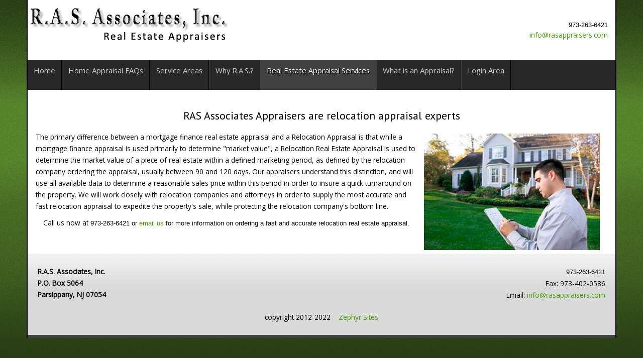

--- FILE ---
content_type: text/html; charset=utf-8
request_url: https://rasappraisers.com/index.php/real-estate-appraisal-services/relocation-real-estate-appraisals
body_size: 4726
content:
<!DOCTYPE html>
<!-- jsn_epic_pro 6.2.3 -->
<html lang="" dir="ltr">
<head>
	<base href="https://rasappraisers.com/index.php/real-estate-appraisal-services/relocation-real-estate-appraisals" />
	<meta http-equiv="content-type" content="text/html; charset=utf-8" />
	<meta name="rights" content="www.zephyrsites.com" />
	<meta name="author" content="Christopher Meyers" />
	<meta name="generator" content="MYOB" />
	<title>Relocation Real Estate Appraisals - R.A.S Associates Real Estate Appraisers Serving New Jersey and New York</title>
	<link href="/templates/jsn_epic_pro/favicon.ico" rel="shortcut icon" type="image/vnd.microsoft.icon" />
	<link href="/media/jui/css/bootstrap.min.css?7a5518219d275e94bda28c26b81bc196" rel="stylesheet" type="text/css" />
	<link href="/media/jui/css/bootstrap-responsive.min.css?7a5518219d275e94bda28c26b81bc196" rel="stylesheet" type="text/css" />
	<link href="/media/jui/css/bootstrap-extended.css?7a5518219d275e94bda28c26b81bc196" rel="stylesheet" type="text/css" />
	<link href="/plugins/system/jsntplframework/assets/3rd-party/bootstrap/css/bootstrap-frontend.min.css" rel="stylesheet" type="text/css" />
	<link href="/plugins/system/jsntplframework/assets/3rd-party/bootstrap/css/bootstrap-responsive-frontend.min.css" rel="stylesheet" type="text/css" />
	<link href="//fonts.googleapis.com/css?family=PT+Sans" rel="stylesheet" type="text/css" />
	<link href="//fonts.googleapis.com/css?family=Open+Sans" rel="stylesheet" type="text/css" />
	<link href="/templates/system/css/system.css" rel="stylesheet" type="text/css" />
	<link href="/templates/system/css/general.css" rel="stylesheet" type="text/css" />
	<link href="/templates/jsn_epic_pro/css/template.css" rel="stylesheet" type="text/css" />
	<link href="/templates/jsn_epic_pro/css/template_pro.css" rel="stylesheet" type="text/css" />
	<link href="/templates/jsn_epic_pro/css/colors/green.css" rel="stylesheet" type="text/css" />
	<link href="/templates/jsn_epic_pro/css/styles/custom.css" rel="stylesheet" type="text/css" />
	<link href="/templates/jsn_epic_pro/css/layouts/jsn_wide.css" rel="stylesheet" type="text/css" />
	<link href="/templates/jsn_epic_pro/css/layouts/jsn_mobile.css" rel="stylesheet" type="text/css" />
	<link href="/templates/jsn_epic_pro/css/font-icons/css/font-awesome.min.css" rel="stylesheet" type="text/css" />
	<link href="/media/system/css/modal.css?7a5518219d275e94bda28c26b81bc196" rel="stylesheet" type="text/css" />
	<style type="text/css">
	div.jsn-modulecontainer ul.menu-mainmenu ul,
	div.jsn-modulecontainer ul.menu-mainmenu ul li {
		width: 185px;
	}
	div.jsn-modulecontainer ul.menu-mainmenu ul ul {
		margin-left: 184px;
	}
	#jsn-pos-toolbar div.jsn-modulecontainer ul.menu-mainmenu ul ul {
		margin-right: 184px;
		margin-left : auto
	}
	div.jsn-modulecontainer ul.menu-sidemenu ul,
	div.jsn-modulecontainer ul.menu-sidemenu ul li {
		width: 185px;
	}
	div.jsn-modulecontainer ul.menu-sidemenu li ul {
		right: -185px;
	}
	body.jsn-direction-rtl div.jsn-modulecontainer ul.menu-sidemenu li ul {
		left: -185px;
		right: auto;
	}
	div.jsn-modulecontainer ul.menu-sidemenu ul ul {
		margin-left: 184px;
	}
	</style>
	<script type="application/json" class="joomla-script-options new">{"csrf.token":"bbcee854df474e67b45f087b9717db41","system.paths":{"root":"","base":""}}</script>
	<script src="/media/jui/js/jquery.min.js?7a5518219d275e94bda28c26b81bc196" type="text/javascript"></script>
	<script src="/media/jui/js/jquery-noconflict.js?7a5518219d275e94bda28c26b81bc196" type="text/javascript"></script>
	<script src="/media/jui/js/jquery-migrate.min.js?7a5518219d275e94bda28c26b81bc196" type="text/javascript"></script>
	<script src="/media/system/js/caption.js?7a5518219d275e94bda28c26b81bc196" type="text/javascript"></script>
	<script src="/media/system/js/mootools-core.js?7a5518219d275e94bda28c26b81bc196" type="text/javascript"></script>
	<script src="/media/system/js/core.js?7a5518219d275e94bda28c26b81bc196" type="text/javascript"></script>
	<script src="/media/system/js/mootools-more.js?7a5518219d275e94bda28c26b81bc196" type="text/javascript"></script>
	<script src="/plugins/system/jsntplframework/assets/joomlashine/js/noconflict.js" type="text/javascript"></script>
	<script src="/plugins/system/jsntplframework/assets/joomlashine/js/utils.js" type="text/javascript"></script>
	<script src="/templates/jsn_epic_pro/js/jsn_template.js" type="text/javascript"></script>
	<script src="/media/system/js/modal.js?7a5518219d275e94bda28c26b81bc196" type="text/javascript"></script>
	<script type="text/javascript">
jQuery(window).on('load',  function() {
				new JCaption('img.caption');
			});
				JSNTemplate.initTemplate({
					templatePrefix			: "jsn_epic_pro_",
					templatePath			: "/templates/jsn_epic_pro",
					enableRTL				: 0,
					enableGotopLink			: 1,
					enableMobile			: 1,
					enableMobileMenuSticky	: 1,
					enableDesktopMenuSticky	: 0,
					responsiveLayout		: ["mobile","wide"],
					mobileMenuEffect		: "default"
				});
			
		jQuery(function($) {
			SqueezeBox.initialize({});
			initSqueezeBox();
			$(document).on('subform-row-add', initSqueezeBox);

			function initSqueezeBox(event, container)
			{
				SqueezeBox.assign($(container || document).find('a.modal').get(), {
					parse: 'rel'
				});
			}
		});

		window.jModalClose = function () {
			SqueezeBox.close();
		};

		// Add extra modal close functionality for tinyMCE-based editors
		document.onreadystatechange = function () {
			if (document.readyState == 'interactive' && typeof tinyMCE != 'undefined' && tinyMCE)
			{
				if (typeof window.jModalClose_no_tinyMCE === 'undefined')
				{
					window.jModalClose_no_tinyMCE = typeof(jModalClose) == 'function'  ?  jModalClose  :  false;

					jModalClose = function () {
						if (window.jModalClose_no_tinyMCE) window.jModalClose_no_tinyMCE.apply(this, arguments);
						tinyMCE.activeEditor.windowManager.close();
					};
				}

				if (typeof window.SqueezeBoxClose_no_tinyMCE === 'undefined')
				{
					if (typeof(SqueezeBox) == 'undefined')  SqueezeBox = {};
					window.SqueezeBoxClose_no_tinyMCE = typeof(SqueezeBox.close) == 'function'  ?  SqueezeBox.close  :  false;

					SqueezeBox.close = function () {
						if (window.SqueezeBoxClose_no_tinyMCE)  window.SqueezeBoxClose_no_tinyMCE.apply(this, arguments);
						tinyMCE.activeEditor.windowManager.close();
					};
				}
			}
		};
		
	</script>
	<meta name="viewport" content="width=device-width, initial-scale=1.0, maximum-scale=2.0" />

	<!-- html5.js and respond.min.js for IE less than 9 -->
	<!--[if lt IE 9]>
		<script src="http://html5shim.googlecode.com/svn/trunk/html5.js"></script>
		<script src="/plugins/system/jsntplframework/assets/3rd-party/respond/respond.min.js"></script>
	<![endif]-->
	<script type="text/javascript">

  var _gaq = _gaq || [];
  _gaq.push(['_setAccount', 'UA-32336984-1']);
  _gaq.push(['_trackPageview']);

  (function() {
    var ga = document.createElement('script'); ga.type = 'text/javascript'; ga.async = true;
    ga.src = ('https:' == document.location.protocol ? 'https://ssl' : 'http://www') + '.google-analytics.com/ga.js';
    var s = document.getElementsByTagName('script')[0]; s.parentNode.insertBefore(ga, s);
  })();

</script></head>
<body id="jsn-master" class="jsn-textstyle-custom jsn-color-green jsn-direction-ltr jsn-responsive jsn-mobile jsn-joomla-30  jsn-com-content jsn-view-article jsn-itemid-121">
	<a name="top" id="top"></a>
		<div id="jsn-page" class="container">
		<div id="jsn-page-inner">
					<div id="jsn-header">
				<div id="jsn-logo" class="pull-left">
				<a href="http://www.rasappraisers.com/" title="R.A.S. Associates, Inc., Real Estate Appraisers certified in NJ and NY"><img src="/images/logo.jpg" alt="R.A.S. Associates, Inc., Real Estate Appraisers certified in NJ and NY" id="jsn-logo-mobile" /><img src="/images/logo.jpg" alt="R.A.S. Associates, Inc., Real Estate Appraisers certified in NJ and NY" id="jsn-logo-desktop" /></a>				</div>
				<div id="jsn-headerright" class="pull-right">
									<div id="jsn-pos-top" class="pull-left">
						<div class=" jsn-modulecontainer"><div class="jsn-modulecontainer_inner"><div class="jsn-modulecontent">
<div  >
	<address style="text-align: right;"><span style="color: #000000; font-family: Arial; font-size: small;">973-263-6421</span><br /> <span id="cloak9a54c5aac5d576661e55a369312301cf">This email address is being protected from spambots. You need JavaScript enabled to view it.</span><script type='text/javascript'>
				document.getElementById('cloak9a54c5aac5d576661e55a369312301cf').innerHTML = '';
				var prefix = '&#109;a' + 'i&#108;' + '&#116;o';
				var path = 'hr' + 'ef' + '=';
				var addy9a54c5aac5d576661e55a369312301cf = '&#105;nf&#111;' + '&#64;';
				addy9a54c5aac5d576661e55a369312301cf = addy9a54c5aac5d576661e55a369312301cf + 'r&#97;s&#97;ppr&#97;&#105;s&#101;rs' + '&#46;' + 'c&#111;m';
				var addy_text9a54c5aac5d576661e55a369312301cf = '&#105;nf&#111;' + '&#64;' + 'r&#97;s&#97;ppr&#97;&#105;s&#101;rs' + '&#46;' + 'c&#111;m';document.getElementById('cloak9a54c5aac5d576661e55a369312301cf').innerHTML += '<a ' + path + '\'' + prefix + ':' + addy9a54c5aac5d576661e55a369312301cf + '\'>'+addy_text9a54c5aac5d576661e55a369312301cf+'<\/a>';
		</script></address></div><div class="clearbreak"></div></div></div></div>
						<div class="clearbreak"></div>
					</div>
								</div>
				<div class="clearbreak"></div>
			</div>
			<div id="jsn-body">
							<div id="jsn-menu">
									<div id="jsn-pos-mainmenu" >
						<div class=" jsn-modulecontainer"><div class="jsn-modulecontainer_inner"><div class="jsn-modulecontent"><span id="jsn-menu-toggle-parent" class="jsn-menu-toggle"><i class="fa fa-navicon"></i></span>
<ul class="menu-mainmenu menu-iconmenu menu-richmenu">
	<li class="jsn-menu-mobile-control"><span class="close-menu"><i class="fa fa-times"></i></span></li> 
	<li  class="first"><a class="jsn-nodescription clearfix" href="/index.php" >
		<span>
		<span class="jsn-menutitle">Home</span>	</span>
</a></li><li  class=""><a class="jsn-nodescription clearfix" href="/index.php/home-appraisal-faqs" >
		<span>
		<span class="jsn-menutitle">Home Appraisal FAQs</span>	</span>
</a></li><li  class=""><a class="jsn-nodescription clearfix" href="/index.php/geographic-areas-covered" >
		<span>
		<span class="jsn-menutitle">Service Areas</span>	</span>
</a></li><li  class=""><a class="jsn-nodescription clearfix" href="/index.php/why-r-a-s" >
		<span>
		<span class="jsn-menutitle">Why R.A.S.?</span>	</span>
</a></li><li  class="active parent"><a class="jsn-nodescription clearfix" href="/index.php/real-estate-appraisal-services" >
		<span>
		<span class="jsn-menutitle">Real Estate Appraisal Services</span>	</span>
</a><span class="jsn-menu-toggle"><i class="fa fa-navicon"></i></span><ul><li  class="first"><a class="jsn-nodescription clearfix" href="/index.php/real-estate-appraisal-services/divorce-appraisals" >
		<span>
		<span class="jsn-menutitle">Divorce Settlement Appraisals</span>	</span>
</a></li><li  class=""><a class="jsn-nodescription clearfix" href="/index.php/real-estate-appraisal-services/estate-planning-and-settlement-appraisals" >
		<span>
		<span class="jsn-menutitle">Estate Planning and Settlement Appraisals</span>	</span>
</a></li><li  class=""><a class="jsn-nodescription clearfix" href="/index.php/real-estate-appraisal-services/pmi-removal-appraisals" >
		<span>
		<span class="jsn-menutitle">PMI Removal Appraisals</span>	</span>
</a></li><li  class=""><a class="jsn-nodescription clearfix" href="/index.php/real-estate-appraisal-services/real-estate-expert-witness-testimony" >
		<span>
		<span class="jsn-menutitle">Real Estate Expert Witness Testimony</span>	</span>
</a></li><li  class=""><a class="jsn-nodescription clearfix" href="/index.php/real-estate-appraisal-services/bankruptcy-real-estate-appraisals" >
		<span>
		<span class="jsn-menutitle">Bankruptcy Real Estate Appraisals</span>	</span>
</a></li><li  class=""><a class="jsn-nodescription clearfix" href="/index.php/real-estate-appraisal-services/short-sale-property-appaisals" >
		<span>
		<span class="jsn-menutitle">Short Sale Property Appaisals</span>	</span>
</a></li><li  class=""><a class="jsn-nodescription clearfix" href="/index.php/real-estate-appraisal-services/real-estate-listings" >
		<span>
		<span class="jsn-menutitle">Real Estate Listings</span>	</span>
</a></li><li  class=""><a class="jsn-nodescription clearfix" href="/index.php/real-estate-appraisal-services/offers-and-appraisals" >
		<span>
		<span class="jsn-menutitle">Offers and Appraisals</span>	</span>
</a></li><li  class=""><a class="jsn-nodescription clearfix" href="/index.php/real-estate-appraisal-services/tax-appeal-appraisals" >
		<span>
		<span class="jsn-menutitle">Tax Appeal Appraisals</span>	</span>
</a></li><li  class=""><a class="jsn-nodescription clearfix" href="/index.php/real-estate-appraisal-services/feasibility-land-utilization-studies" >
		<span>
		<span class="jsn-menutitle">Feasibility - Land Utilization Studies</span>	</span>
</a></li><li  class=""><a class="jsn-nodescription clearfix" href="/index.php/real-estate-appraisal-services/additional-appraisal-services" >
		<span>
		<span class="jsn-menutitle">Additional Appraisal Services</span>	</span>
</a></li><li  class=""><a class="jsn-nodescription clearfix" href="/index.php/real-estate-appraisal-services/mortgage-financing-appraisals" >
		<span>
		<span class="jsn-menutitle">Mortgage Financing Appraisals</span>	</span>
</a></li><li  class="current active"><a class="jsn-nodescription current clearfix" href="/index.php/real-estate-appraisal-services/relocation-real-estate-appraisals" >
		<span>
		<span class="jsn-menutitle">Relocation Real Estate Appraisals</span>	</span>
</a></li><li  class="last"><a class="jsn-nodescription clearfix" href="/index.php/real-estate-appraisal-services/retrospective-real-estate-appraisals" >
		<span>
		<span class="jsn-menutitle">Retrospective Real Estate Appraisals</span>	</span>
</a></li></ul></li><li  class=""><a class="jsn-nodescription clearfix" href="/index.php/what-is-an-appraisal" >
		<span>
		<span class="jsn-menutitle">What is an Appraisal?</span>	</span>
</a></li><li  class="last"><a class="jsn-nodescription  clearfix" href="/index.php/2012-10-26-05-52-10" target="_blank" >
		<span>
		<span class="jsn-menutitle">Login Area</span>	</span>
</a></li></ul><div class="clearbreak"></div></div></div></div>
											</div>
									            <div class="clearbreak"></div>
				</div>
			
				<div id="jsn-content" class="">
					<div id="jsn-content_inner"><div id="jsn-content_inner1"><div id="jsn-content_inner2"><div id="jsn-content_inner3"><div id="jsn-content_inner4"><div id="jsn-content_inner5"><div id="jsn-content_inner6"><div id="jsn-content_inner7" class="row-fluid">
								<div id="jsn-maincontent" class="span12 order1  row-fluid">
						<div id="jsn-maincontent_inner"><div id="jsn-maincontent_inner1"><div id="jsn-maincontent_inner2"><div id="jsn-maincontent_inner3"><div id="jsn-maincontent_inner4">
										<div id="jsn-centercol" class="span12 order1 "><div id="jsn-centercol_inner">
											<div id="jsn-mainbody-content" class=" jsn-hasmainbody">
													<div id="jsn-mainbody">
											<div id="system-message-container">
	</div>

											<div class="item-page" itemscope itemtype="https://schema.org/Article">
	<meta itemprop="inLanguage" content="en-GB" />
	
		
	
	
<div class="jsn-article-toolbar"><div class="clearfix"></div>
</div>

	
				
								<div class="articleBody" itemprop="articleBody">
		<h1 style="text-align: center;">RAS Associates Appraisers are relocation appraisal experts</h1>
<p><img src="/images/frontyardappraisal.jpg" border="0" alt="Relocation Appraisal" style="border: 0; float: right; margin-top: 5px; margin-bottom: 5px; margin-left: 15px; margin-right: 15px;" />The primary difference between a mortgage finance real estate appraisal and a Relocation Appraisal is that while a mortgage finance appraisal is used primarily to determine "market value", a Relocation Real Estate Appraisal is used to determine the market value of a piece of real estate within a defined marketing period, as defined by the relocation company ordering the appraisal, usually between 90 and 120 days. Our appraisers understand this distinction, and will use all available data to determine a reasonable sales price within this period in order to insure a quick turnaround on the property. We will work closely with relocation companies and attorneys in order to supply the most accurate and fast relocation appraisal to expedite the property's sale, while protecting the relocation company's bottom line.</p>
<p style="text-align: center;">Call us now at <span style="color: #000000; font-family: Arial; font-size: small;">973-263-6421 or <span id="cloak66bcd5dbbdf779f7883ee85041377b8c">This email address is being protected from spambots. You need JavaScript enabled to view it.</span><script type='text/javascript'>
				document.getElementById('cloak66bcd5dbbdf779f7883ee85041377b8c').innerHTML = '';
				var prefix = '&#109;a' + 'i&#108;' + '&#116;o';
				var path = 'hr' + 'ef' + '=';
				var addy66bcd5dbbdf779f7883ee85041377b8c = '&#105;nf&#111;' + '&#64;';
				addy66bcd5dbbdf779f7883ee85041377b8c = addy66bcd5dbbdf779f7883ee85041377b8c + 'r&#97;s&#97;ppr&#97;&#105;s&#101;rs' + '&#46;' + 'c&#111;m';
				var addy_text66bcd5dbbdf779f7883ee85041377b8c = '&#101;m&#97;&#105;l &#117;s';document.getElementById('cloak66bcd5dbbdf779f7883ee85041377b8c').innerHTML += '<a ' + path + '\'' + prefix + ':' + addy66bcd5dbbdf779f7883ee85041377b8c + '\'>'+addy_text66bcd5dbbdf779f7883ee85041377b8c+'<\/a>';
		</script> for more information on ordering a fast and accurate relocation real estate appraisal.</span></p> 	</div>
								</div>

										</div>
												</div>
				        				</div></div> <!-- end centercol -->
	        					</div></div></div></div></div></div> <!-- end jsn-maincontent -->
				                </div></div></div></div></div></div></div></div>
	            </div>
							<div id="jsn-content-bottom">
									<div id="jsn-usermodules3" class="jsn-modulescontainer jsn-modulescontainer3 row-fluid">
										<div id="jsn-pos-user5" class="span4 order1 ">
							<div class=" jsn-modulecontainer"><div class="jsn-modulecontainer_inner"><div><div><div class="jsn-modulecontent">
<div  >
	<p><strong>R.A.S. Associates, Inc. </strong><strong><br />P.O. Box 5064</strong><strong><br />Parsippany, NJ 07054</strong><span style="color: #000000; font-family: Arial; font-size: small;"><br style="color: #000000; font-family: Arial; font-size: small;" /></span></p>
<p> </p></div><div class="clearbreak"></div></div></div></div></div></div>
						</div>
															<div id="jsn-pos-user6" class="span4 order2 ">
							<div class=" jsn-modulecontainer"><div class="jsn-modulecontainer_inner"><div><div><div class="jsn-modulecontent">
<div  >
	<p style="text-align: right;"> </p>
<h5 style="text-align: center;"> </h5>
<address style="text-align: center;"> </address><address style="text-align: center;">copyright 2012-2022    <a href="http://www.zephyrsites.com" target="_blank" title="website designed and maintained by Zephyr Sites">Zephyr Sites</a></address></div><div class="clearbreak"></div></div></div></div></div></div>
						</div>
															<div id="jsn-pos-user7" class="span4 order3 ">
							<div class=" jsn-modulecontainer"><div class="jsn-modulecontainer_inner"><div><div><div class="jsn-modulecontent">
<div  >
	<p style="text-align: right;"><span style="color: #000000; font-family: Arial; font-size: small;">973-263-6421</span><br />Fax: 973-402-0586<br />Email: <span id="cloak0dd928b740e459bcb6c0f123d3166438">This email address is being protected from spambots. You need JavaScript enabled to view it.</span><script type='text/javascript'>
				document.getElementById('cloak0dd928b740e459bcb6c0f123d3166438').innerHTML = '';
				var prefix = '&#109;a' + 'i&#108;' + '&#116;o';
				var path = 'hr' + 'ef' + '=';
				var addy0dd928b740e459bcb6c0f123d3166438 = '&#105;nf&#111;' + '&#64;';
				addy0dd928b740e459bcb6c0f123d3166438 = addy0dd928b740e459bcb6c0f123d3166438 + 'r&#97;s&#97;ppr&#97;&#105;s&#101;rs' + '&#46;' + 'c&#111;m';
				var addy_text0dd928b740e459bcb6c0f123d3166438 = '&#105;nf&#111;' + '&#64;' + 'r&#97;s&#97;ppr&#97;&#105;s&#101;rs' + '&#46;' + 'c&#111;m';document.getElementById('cloak0dd928b740e459bcb6c0f123d3166438').innerHTML += '<a ' + path + '\'' + prefix + ':' + addy0dd928b740e459bcb6c0f123d3166438 + '\'>'+addy_text0dd928b740e459bcb6c0f123d3166438+'<\/a>';
		</script></p></div><div class="clearbreak"></div></div></div></div></div></div>
						</div>
														</div>
					            </div>
						</div>
					</div>
	</div>
			<a id="jsn-gotoplink" href="https://rasappraisers.com/index.php/real-estate-appraisal-services/relocation-real-estate-appraisals#top">
			<span>Go to top</span>
		</a>
	
</body>
</html>


--- FILE ---
content_type: text/css
request_url: https://rasappraisers.com/templates/jsn_epic_pro/css/styles/custom.css
body_size: -4
content:
/* Set font style for body */
body {
	font-family: 'Open Sans', Arial, Helvetica, sans-serif;
	font-size: 85%;
}

/* Set font style for heading */
h1,
h2,
h3,
h4,
h5,
h6,
#jsn-gotoplink,
.page-header,
.subheading-category,
.componentheading,
.contentheading {
	font-family: 'PT Sans', Tahoma, Geneva, sans-serif;
}

/* Set font style for menu */
body #jsn-menu ul.menu-mainmenu a,
body #jsn-menu ul.menu-mainmenu li a span {
	font-family: 'Open Sans', Arial, Helvetica, sans-serif;
}


--- FILE ---
content_type: application/javascript
request_url: https://rasappraisers.com/plugins/system/jsntplframework/assets/joomlashine/js/utils.js
body_size: 11222
content:
/**
* @author    JoomlaShine.com http://www.joomlashine.com
* @copyright Copyright (C) 2008 - 2011 JoomlaShine.com. All rights reserved.
* @license   GNU/GPL v2 http://www.gnu.org/licenses/gpl-2.0.html
*/
var JSNUtils = {
	/* ============================== BROWSER ============================== */
	/**
	 * Encode double quote character to comply with Opera browser
	 * Add more rules here if needed
	 */
	encodeCookie: function(value) {
		return value.replace(/\"/g, '%22');
	},

	/**
	 * Decode double quote character back to normal
	 */
	decodeCookie: function(value) {
		return value.replace(/\%22/g, '"');
	},

	writeCookie: function (name,value,days){
		value = JSNUtils.encodeCookie(value);

		if (days) {
			var date = new Date();
			date.setTime(date.getTime()+(days*24*60*60*1000));
			var expires = "; expires="+date.toGMTString();
		} else expires = "";

		document.cookie = name+"="+value+expires+"; path=/";
	},

	readCookie: function (name){
		var nameEQ = name + "=";
		var ca = document.cookie.split(';');
		for(var i=0;i < ca.length;i++) {
			var c = ca[i];
			while (c.charAt(0)==' ') c = c.substring(1,c.length);
			if (c.indexOf(nameEQ) == 0) return JSNUtils.decodeCookie(c.substring(nameEQ.length,c.length));
		}
		return null;
	},

	isIE: function(version) {
		if (version == 'mobile') {
			return (navigator.userAgent.match(/IEMobile\/([0-9]+\.[0-9]+);/) != null);
		}

		return (navigator.appVersion.indexOf('MSIE ' + version + '.') > -1);
	},

	isIE7: function() {
		return JSNUtils.isIE(7);
	},

	setDesktopOnMobile: function() {
		if (JSNUtils.checkMobile()) {
			document.body.addClass('jsn-desktop-on-mobile');
		}
	},

	isDesktopViewOnMobile: function (params) {
		if (params) {
			if (JSNUtils.checkMobile()) {
				if (!params.responsiveLayout.length || !params.responsiveLayout.contains('mobile')) {
					document.body.addClass('jsn-desktop-on-mobile');
				}

				if (!params.enableMobile) {
					JSNUtils.initMenuForDesktopView(true);
				}
			}
		}

		return document.body.hasClass('jsn-mobile');
	},

	initMenuForDesktopView: function (checked) {
		if (checked) {
			var sitetools = document.id('jsn-sitetools-menu');

			if (sitetools) {
				sitetools.addClass('sitetool-desktop-on-mobile');
			}

			document.getElements('ul.menu-mainmenu').addClass('jsn-desktop-on-mobile');
		}
	},

	// Initialize scrolling effect for in-page anchor links
	initScrollToContent: function(stickyMenus) {
		if (window.jQuery) {
			jQuery(window).load(function() {
				jQuery('.jsn-menu-toggle + ul li.jsn-scroll > a').each(function(i, link) {
					jQuery(link).click(function(event) {
						event.preventDefault();

						var target = jQuery(jQuery(this).attr('href')), menu = jQuery('#jsn-menu');

						if (target.length) {
							var pos = target.offset();

							if (stickyMenus && menu) {
								if (stickyMenus.mobile == '1' && JSNUtils.checkMobile() && menu.hasClass('jsn-menu-sticky')) {
									pos.top -= menu.outerHeight() + menu.find('ul.menu-mainmenu').outerHeight();
								} else if (stickyMenus.desktop == '1' && (!JSNUtils.checkMobile() || document.body.hasClass('jsn-desktop-on-mobile'))) {
									pos.top -= menu.outerHeight();
								}
							}

							jQuery('html,body').animate({scrollTop: pos.top, scrollLeft: pos.left}, 500);
						}
					});
				});
			});
		} else if (typeof Fx != 'undefined' && typeof Fx.Scroll != 'undefined') {
			window.addEvent('load', function() {
				document.getElements('.jsn-menu-toggle + ul li.jsn-scroll > a').each(function(link) {
					link.addEvent('click', function(event) {
						event.preventDefault();

						var target = document.getElement(this.getAttribute('href')), menu = document.id('jsn-menu');

						if (target) {
							var pos = target.getPosition();

							if (stickyMenus && menu) {
								if (stickyMenus.mobile == '1' && JSNUtils.checkMobile() && menu.hasClass('jsn-menu-sticky')) {
									pos.y -= menu.getSize().y + menu.getElement('ul.menu-mainmenu').getSize().y;
								} else if (stickyMenus.desktop == '1' && (!JSNUtils.checkMobile() || document.body.hasClass('jsn-desktop-on-mobile'))) {
									pos.y -= menu.getSize().y;
								}
							}

							(this.__scrollFxObj = this.__scrollFxObj || new Fx.Scroll(window)).start(pos.x, pos.y);
						}
					});
				});
			});
		}

		// Handle switch in-page link state
		window.addEvent('load', function() {
			var anchors = document.getElements('ul.menu-mainmenu li a[href^="#"]'), targets = [], lastScrollTop,

			// Define function to activate a menu item
			activate = function(i) {
				anchors.each(function(anchor) {
					if (anchor.getParent().hasClass('active') && anchor.getAttribute('href') != '#' + targets[i].id) {
						// Clear current active state
						anchor.getParent().removeClass('active');
					} else if (!anchor.getParent().hasClass('active') && anchor.getAttribute('href') == '#' + targets[i].id) {
						// Set new active state
						anchor.getParent().addClass('active');
					}
				});
			};

			// Query for target element
			anchors.each(function(anchor) {
				if (document.getElement(anchor.getAttribute('href')) != null)
				{
					targets.push(document.getElement(anchor.getAttribute('href')));
				}
			});

			// Handle window scroll event
			window.addEvent('scroll', function() {
				var windowHeight = window.getSize().y, scrollHeight = window.getScrollSize().y, scrollTop = window.getScroll().y, diff;

				if (scrollTop == 0) {
					// To top, look for top-most element
					var top_most = 0, diff = targets[0].getPosition().y;

					for (var i = 1; i < targets.length; i++) {
						if (targets[i].getPosition().y < diff) {
							top_most = i;
							diff = targets[i].getPosition().y;
						}
					}

					activate(top_most);
				} else if (scrollHeight - scrollTop == windowHeight) {
					// To bottom, look for bottom-most element
					var bottom_most = targets.length - 1, diff = targets[targets.length - 1].getPosition().y;

					for (var i = 0; i < targets.length - 1; i++) {
						if (targets[i].getPosition().y > diff) {
							bottom_most = i;
							diff = targets[i].getPosition().y;
						}
					}

					activate(bottom_most);
				} else {
					// Scrolling either up or down
					for (var i = 0; i < targets.length; i++) {
						diff = targets[i].getPosition().y - scrollTop;

						if (diff < 0) {
							diff = 0 - diff;
						}

						if (diff < (windowHeight / 5)) {
							activate(i);
						}
					}
				}

				return true;
			}).fireEvent('scroll');
		});
	},

	getBrowserInfo: function(){
		var name = '';
		var version = '';
		var ua = navigator.userAgent.toLowerCase();
		var match = ua.match(/(opera|ie|firefox|chrome|version)[\s\/:]([\w\d\.]+)?.*?(safari|version[\s\/:]([\w\d\.]+)|$)/) || [null, 'unknown', 0];
		if (match[1] == 'version')
		{
			name = match[3];
		}
		else
		{
			name = match[1];
		}
		version = parseFloat((match[1] == 'opera' && match[4]) ? match[4] : match[2]);

		return {'name': name, 'version': version};
	},

	/* ============================== DEVICE ============================== */

	checkMobile: function(){
		var uagent = navigator.userAgent.toLowerCase(), isMobile = false, mobiles = [
			"midp","240x320","blackberry","netfront","nokia","panasonic",
			"portalmmm","sharp","sie-","sonyericsson","symbian",
			"windows ce","benq","mda","mot-","opera mini",
			"philips","pocket pc","sagem","samsung","sda",
			"sgh-","vodafone","xda","palm","iphone",
			"ipod","android", "ipad"
		];

		for (var i = 0; i < mobiles.length; i++) {
			if (uagent.indexOf(mobiles[i]) > -1) {
				isMobile = true;
			}
		}

		if (isMobile) {
			JSNUtils.isAppleDevice = /ipod|ipad|iphone/.test(uagent);
			JSNUtils.isWindowPhone = /windows phone/.test(uagent);
			JSNUtils.isAndroidDevice = /android/.test(uagent);
		}

		return isMobile;
	},

	getScreenWidth: function(){
		var screenWidth;

		if( typeof( window.innerWidth ) == 'number' )
		{
			// IE 9+ and other browsers
			screenWidth = window.innerWidth;
		}
		else if (document.documentElement && document.documentElement.clientWidth)
		{
			//IE 6 - 8
			screenWidth = document.documentElement.clientWidth;
		}

		return screenWidth;
	},

	checkSmartphone: function(){
		var screenWidth = JSNUtils.getScreenWidth(), isSmartphone = false;

		if (screenWidth >= 320 && screenWidth < 480)
		{
			isSmartphone = true;
		}

		return isSmartphone;
	},

	checkTablet: function(){
		var screenWidth = JSNUtils.getScreenWidth(), isTablet = false;

		if (screenWidth >= 481 && screenWidth < 1024)
		{
			isTablet = true;
		}

		return isTablet;
	},

	getScreenType: function(){
		var screenType;

		if (JSNUtils.checkSmartphone()) {
			screenType = 'smartphone';
		} else if (JSNUtils.checkTablet()) {
			screenType = 'tablet';
		} else {
			screenType = 'desktop';
		}

		return screenType;
	},


	/* ============================== DOM - GENERAL ============================== */

	addEvent: function(target, event, func){
		if (target.addEventListener){
			target.addEventListener(event, func, false);
			return true;
		} else if (target.attachEvent){
			var result = target.attachEvent("on"+event, func);
			return result;
		} else {
			return false;
		}
	},

	getElementsByClass: function(targetParent, targetTag, targetClass, targetLevel){
		var elements, tags, tag, tagClass;

		if(targetLevel == undefined){
			tags = targetParent.getElementsByTagName(targetTag);
		}else{
			tags = JSNUtils.getChildrenAtLevel(targetParent, targetTag, targetLevel);
		}

		elements = [];

		for(var i=0;i<tags.length;i++){
			tagClass = tags[i].className;
			if(tagClass != "" && JSNUtils.checkSubstring(tagClass, targetClass, " ", false)){
				elements[elements.length] = tags[i];
			}
		}

		return elements;
	},

	getFirstChild: function(targetEl, targetTagName){
		var nodes, node;
		nodes = targetEl.childNodes;
		for(var i=0;i<nodes.length;i++){
			node = nodes[i];
			if (node.tagName == targetTagName)
				return node;
		}
		return null;
	},

	getFirstChildAtLevel: function(targetEl, targetTagName, targetLevel){
		var child, nodes, node;
		nodes = targetEl.childNodes;
		for(var i=0;i<nodes.length;i++){
			node = nodes[i];
			if (targetLevel == 1) {
				if(node.tagName == targetTagName) return node;
			} else {
				child = JSNUtils.getFirstChildAtLevel(node, targetTagName, targetLevel-1);
				if(child != null) return child;
			}
		}
		return null;
	},

	getChildren: function(targetEl, targetTagName){
		var nodes, node;
		var children = [];
		nodes = targetEl.childNodes;
		for(var i=0;i<nodes.length;i++){
			node = nodes[i];
			if(node.tagName == targetTagName)
				children.push(node);
		}
		return children;
	},

	getChildrenAtLevel: function(targetEl, targetTagName, targetLevel){
		var children = [];
		var nodes, node;
		nodes = targetEl.childNodes;
		for(var i=0;i<nodes.length;i++){
			node = nodes[i];
			if (targetLevel == 1) {
				if(node.tagName == targetTagName) children.push(node);
			} else {
				children = children.concat(JSNUtils.getChildrenAtLevel(node, targetTagName, targetLevel-1));
			}
		}
		return children;
	},

	addClass: function(targetTag, targetClass){
		if(targetTag.className == ""){
			targetTag.className = targetClass;
		} else {
			if(!JSNUtils.checkSubstring(targetTag.className, targetClass, " ")){
				targetTag.className += " " + targetClass;
			}
		}
	},

	getViewportSize: function(){
		var myWidth = 0, myHeight = 0;

		if( typeof( window.innerWidth ) == 'number' ) {
			//Non-IE
			myWidth = window.innerWidth;
			myHeight = window.innerHeight;
		} else if( document.documentElement && ( document.documentElement.clientWidth || document.documentElement.clientHeight ) ) {
			//IE 6+ in 'standards compliant mode'
			myWidth = document.documentElement.clientWidth;
			myHeight = document.documentElement.clientHeight;
		} else if( document.body && ( document.body.clientWidth || document.body.clientHeight ) ) {
			//IE 4 compatible
			myWidth = document.body.clientWidth;
			myHeight = document.body.clientHeight;
		}

		return {width:myWidth, height:myHeight };
	},

	addURLPrefix: function(targetId)
	{
		var navUrl = window.location.href;
		var targetEl = document.getElementById(targetId);
		if(targetEl != undefined && targetEl.tagName.toUpperCase() == 'A')
		{
			orgHref = targetEl.href;
			targetEl.href = navUrl + ((navUrl.indexOf(orgHref) != -1)?'':orgHref);
		}
	},

	/* ============================== DOM - GUI ============================== */
	/* ============================== DOM - GUI - MENU ============================== */

	/**
	 * Reposition submenu if it goes off screen area.
	 */
	setSubmenuPosition: function(enableRTL)
	{
		// Skip repositioning submenu if mobile menu is active
		var toggle = document.getElement('span.jsn-menu-toggle');

		if (toggle && toggle.getStyle('display') != 'none') {
			return;
		}

		// Initialize parameters
		var maxSize, parents, enableRTL = enableRTL || false;

		// Get all parents
		parents = document.getElements('ul.menu-mainmenu > li.parent');

		if (!parents.length) return;

		// Add level to all submenus
		parents.each(function(parent) {
			var submenu = parent.getChildren('ul'), level = 0;

			while (submenu.length) {
				var tmp = [];

				// Increase submenu level
				level++;

				// Add class to indicate submenu level
				submenu.each(function(ul) {
					ul.addClass('jsn-submenu-level-' + level);

					// Get nested submenus
					ul.getElements('> li.parent > ul').each(function(nested) {
						tmp.push(nested);
					});
				});

				// Set nested submenus
				submenu = tmp;
			}

			// Store max level of submenu
			parent.jsnMaxSubmenuLevel = level;
		});

		// Declare some utilities
		var placeSubmenu = function(parent, flipBack) {
			var	width = 0, submenu = parent.getElement('ul.jsn-submenu-level-' + parent.jsnMaxSubmenuLevel),
				flipBack = flipBack || false, farLeft;

			// Calculate submenu's far-left offset
			if ((enableRTL && !flipBack) || (!enableRTL && flipBack)) {
				farLeft = parent.getPosition().x + parent.getSize().x;

				// Calculate far-left position when all nested submenus are expanded
				while (!submenu.hasClass('menu-mainmenu')) {
					farLeft -= submenu.getSize().x;

					// Travel back the DOM tree
					submenu = submenu.getParent().getParent();
				}
			} else if ((!enableRTL && !flipBack) || (enableRTL && flipBack)) {
				farLeft = parent.getPosition().x;

				// Calculate total width when all nested submenus are expanded
				while (!submenu.hasClass('menu-mainmenu')) {
					width += submenu.getSize().x;

					// Travel back the DOM tree
					submenu = submenu.getParent().getParent();
				}
			}
			
			if (typeof maxSize == 'undefined')
			{
				// Update max screen area
				var tmpWW = window.innerWidth
				|| document.documentElement.clientWidth
				|| document.body.clientWidth;

				var tmpWH = window.innerHeight
				|| document.documentElement.clientHeight
				|| document.body.clientHeight;
				
				maxSize = {x: tmpWW, y: tmpWH};
			}
			
			// Check if there is any submenu goes off screen when all nested submenus are expanded
			if (
				(((enableRTL && !flipBack) || (!enableRTL && flipBack)) && farLeft < 0)
				||
				(((!enableRTL && !flipBack) || (enableRTL && flipBack)) && farLeft + width > maxSize.x)
			) {
				if (!flipBack) {
					parent.addClass('jsn-submenu-flipback');

					// Check if there is any submenu goes off screen in the opposite side after flipping back
					placeSubmenu(parent, true);
				} else {
					parent.removeClass('jsn-submenu-flipback');
				}
			}
		},

		resizeHandler = function() {
			// Disable left-right scrolling
			document.body.setStyle('overflow-x', 'hidden');

			// Update max screen area
			maxSize = window.getSize();

			// Place all submenus
			parents.each(function(parent) {
				var submenus = parent.getElements('ul');

				// Restore original position for all submenu
				parent.removeClass('jsn-submenu-flipback');

				// Make sure all submenus is visible
				submenus.setStyle('display', 'block');

				// Place nested submenus
				placeSubmenu(parent);

				// Restore default visibility state for submenu
				submenus.setStyle('display', '');
			});

			// Restore original left-right scrolling
			document.body.setStyle('overflow-x', '');
		};

		// Handle window resize event
		window.addEvent('resize', function() {
			placeSubmenu.timer && clearTimeout(placeSubmenu.timer);
			placeSubmenu.timer = setTimeout(resizeHandler, 500);
		});

		// Place all submenus
		resizeHandler();
	},

	setMobileMenu: function(menuClass, effect)
	{
		if (JSNUtils.mobileMenuInitialized) {
			return;
		}

		var mobileEffect = '';
		
		if (typeof effect !== 'undefined' && effect != 'default')
		{
			mobileEffect = effect;
		}
		
		var toggle = function() {
			this.toggleClass("active");
			this.getNext("ul").toggleClass("jsn-menu-mobile");
			
			if (mobileEffect != '' && this.getProperty('id') == 'jsn-menu-toggle-parent')
			{
				var splitMobleEffectStr = mobileEffect.split("-");
				this.getNext("ul").toggleClass("jsn-menu-mobile-" + splitMobleEffectStr[0]);				
				this.getNext("ul").toggleClass("jsn-menu-mobile-" + mobileEffect);
				document.getElements("body").toggleClass("jsn-menu-mobile-" + mobileEffect);
				this.getNext("ul").removeAttribute('style');
				if (mobileEffect == 'push-left' || mobileEffect == 'push-right')
				{
					window.fireEvent('toggle-advanced-mobile-menu');
				}
			}

			document.getElements("." + menuClass + " .jsn-menu-toggle").each(function (item) {
				
				if (item.get('id') != 'jsn-menu-toggle-parent')
				{
					var a = item.getPrevious();

					if (a) {
						var size = a.getSize();

						item.setStyle('height', size.y);
					}
				}
			});
				
			if (mobileEffect != 'push-left' && mobileEffect != 'push-right')
			{	
				window.fireEvent('toggle-mobile-menu');
			}
		};

		if (document.getElements("ul.menu-mainmenu .jsn-menu-mobile-control").length)
		{	
			// Setup toggle for close trigger			
			document.getElements("ul." + menuClass + " .jsn-menu-mobile-control .close-menu").addEvent('click', function() {
				document.getElements("ul." + menuClass).each(function (item) {
					if (item.get('id') != 'jsn-tpl-megamenu')
					{
						item.getPrevious(".jsn-menu-toggle").fireEvent('click');
						//if (mobileEffect == 'push-left' || mobileEffect == 'push-right')
//						{
//							window.fireEvent('toggle-advanced-mobile-menu');
//						}
					}	
				});
				
			});
		}
		
		// Setup toggle for main trigger
		document.getElements("ul." + menuClass).getPrevious(".jsn-menu-toggle").each(function(e) {
			e && e.addEvent('click', toggle);
			
		});

		// Setup toggle for children triggers
		document.getElements("ul." + menuClass + " .jsn-menu-toggle").addEvent('click', toggle);

		if (mobileEffect != '')
		{
			var splitMobleEffectStr = mobileEffect.split("-");
			document.getElements("ul.menu-mainmenu").addClass("jsn-menu-mobile-" + splitMobleEffectStr[1]);
		}
		
		window.addEvent('resize', function () {
			if (window.getSize().x > 1024 && JSNUtils.getScreenType() == 'desktop') {
				document.getElements('ul.jsn-menu-mobile').removeClass('jsn-menu-mobile');
				if (mobileEffect != '')
				{
					var splitMobleEffectStr = mobileEffect.split("-");
					document.getElements("body").removeClass("jsn-menu-mobile-" + mobileEffect);
					document.getElements("ul.jsn-menu-mobile-" + splitMobleEffectStr[0]).removeClass("jsn-menu-mobile-" + splitMobleEffectStr[0]);
					document.getElements("ul.jsn-menu-mobile-" + mobileEffect).removeClass("jsn-menu-mobile-" + mobileEffect);
				}
			}
		});

		JSNUtils.mobileMenuInitialized = true;
	},

	setDesktopSticky: function(menuId) {
		// Check if sticky menu is enabled on mobile?
		if ((JSNUtils.checkMobile() || JSNUtils.getScreenType() != 'desktop') && !document.body.hasClass('jsn-desktop-on-mobile')) {
			return;
		}

		// Initialize sticky menu on desktop
		var header = document.id(menuId ? menuId : 'jsn-menu');

		window.addEvent('load', function() {
			var	headerPosition = header.getPosition(),
				menuHeight = header.getHeight(),
				placeHolder = new Element('div', {'class': 'jsn-menu-placeholder'});

			window.addEvent('scroll', function(event) {
				var windowScroll = window.getScroll();

				if (windowScroll.y > headerPosition.y) {
					header.addClass('jsn-menu-sticky');	
					placeHolder.inject(header, 'after');
					placeHolder.setStyle('height', menuHeight);
				} else {
					header.removeClass('jsn-menu-sticky');
					placeHolder.destroy();
				}
			});
		});
	},

	setMobileSticky: function(menuId) {
		// State that sticky menu is enabled on mobile
		JSNUtils.mobileStickyEnabled = true;

		// Get necessary elements
		var page = document.id('jsn-page'),
			menu = document.id(menuId ? menuId : 'jsn-menu'),
			menuToggler = menu.getElement('.jsn-menu-toggle'),
			mainMenu = menu.getElement('ul.menu-mainmenu'),
			menuSize = menu.getCoordinates(),
			menuPlacehoder = new Element('div', { 'id': 'jsn-menu-placeholder' }),
			menuParent = menu.getParent(),
			menuParentOffset = menuParent.getCoordinates(),
			menuLeft = menuSize.left,
			menuPaddingHorz = parseInt(menu.getStyle('padding-left')) + parseInt(menu.getStyle('padding-right')),
			menuBorderHorz = parseInt(menu.getStyle('border-left')) + parseInt(menu.getStyle('border-right')),
			isSticked = false,
			touchStartOffset = {},
			isFixedSupport = JSNUtils.isFixedSupport(),
			lastScrollTop = 0,
			menuOriginalWidth = menuSize.width;
		

		menuPlacehoder.setStyles({
			height: menuSize.height,
			margin: menu.getStyle('margin')
		});

		var getMaxMenuHeight = function () { return window.innerHeight - menuSize.height; };
		var getTouchDirection = function (touchEvent) { return touchEvent.touches[0].pageY > touchStartOffset.y ? 'up' : 'down'; };

		var resetMenuPosition = function () {
			var restorePoint = menuPlacehoder.getPosition().y;

			if (restorePoint == 0) {
				var parent = menuPlacehoder.getParent();

				while (parent.nodeName != 'BODY' && parent.getStyle('position') != 'relative') {
					parent = parent.getParent();
				}

				restorePoint = parent.getPosition().y;
				
			}

			if (window.getScroll().y < restorePoint) {
				menu
					.removeClass('jsn-menu-sticky jsn-mobile-menu-sticky')
					.removeAttribute('style');

				menuPlacehoder.dispose();
				mainMenu.setStyles({
					'max-height': 'auto',
					'overflow-y': 'hidden'
				});

				isSticked = false;
			}
		};

		var getMenuWidth = function (forceMenuWidth) {
			var menuWidth = forceMenuWidth || menuSize.width;

			if (!isNaN(menuPaddingHorz))
				menuWidth = menuWidth - menuPaddingHorz;

			if (!isNaN(menuBorderHorz))
				menuWidth = menuWidth - menuBorderHorz;

			return menuWidth;
		};
		
		var makeAdvancedMenuStick = function ()
		{		
			if (menu.hasClass('jsn-mobile-menu-sticky'))
			{	
				menuSize = menu.getCoordinates();
				menuLeft = menuSize.left;
				menu.setStyles({
					'left' : menuLeft,
					'width' : menuOriginalWidth,
					'position' : 'fixed',
					'top' : 0 ,
					'z-index' : 9999999
				});	
				updatePosition.longMenuFixed = false;
			}
		}
		
		var fx = new Fx.Morph(menu, { transition: Fx.Transitions.Expo.easeOut });
			fx.addEvent('complete', resetMenuPosition);

		var makeMenuStick = function () {
			var scrollTop = window.getScroll().y,
				menuOffsetTop = menu.getPosition().y;

			if (mainMenu.getStyle('display') == 'block' && !menu.hasClass('jsn-mobile-menu-sticky')) {
				return menu.setStyles({
					'left' : '',
					'width' : '',
					'position' : 'relative',
					'top' : '',
					'z-index' : ''
				});
			}

			if (scrollTop > menuOffsetTop && menuParent.getElement('#jsn-menu-placeholder') == null && isSticked == false) {
				if (fx.isRunning())
					fx.cancel();

				menuSize = menu.getCoordinates();
				menuLeft = menuSize.left;

				menu.addClass('jsn-menu-sticky jsn-mobile-menu-sticky').setStyles({
					'left' : menuLeft,
					'width' : getMenuWidth(),
					'position' : isFixedSupport ? 'fixed' : 'absolute',
					'top' : isFixedSupport ? 0 : scrollTop,
					'z-index' : 9999999
				});

				menuPlacehoder.inject(menu, 'before');

				isSticked = true;
			}
		};

		var updatePosition = function () {
			// Stick menu to top
			updatePosition.longMenuFixed || makeMenuStick();

			if (mainMenu.getStyle('display') == 'block' && !menu.hasClass('jsn-mobile-menu-sticky')) {
				return menu.setStyles({
					'left' : '',
					'width' : '',
					'position' : 'relative',
					'top' : '',
					'z-index' : ''
				});
			}

			var	scrollTop = window.getScroll().y,
				placeHoderOffset = menuPlacehoder.getPosition().y;

			// Check scrolling direction
			if (scrollTop >= lastScrollTop) {
				// User is scrolling to bottom of page
				if (getMaxMenuHeight() < mainMenu.getCoordinates().height) {
					// Menu is longer than the screen height
					if (!updatePosition.longMenuFixed) {
						// Switch menu to absolute position so user can scroll down to set the rest of the menu
						menu.setStyles({
							position : 'absolute',
							top : lastScrollTop
						});
					}

					// Store last scroll top
					lastScrollTop = scrollTop;

					return (updatePosition.longMenuFixed = true);
				}
			} else if (scrollTop < lastScrollTop) {
				// User is scrolling to top of page
				if (getMaxMenuHeight() < mainMenu.getCoordinates().height) {
					// Menu is longer than the screen height
					if (scrollTop <= menu.getPosition().y && updatePosition.longMenuFixed) {
						// Re-stick the menu to top of page
						menu.setStyles({
							position : isFixedSupport ? 'fixed' : 'absolute',
							top : isFixedSupport ? 0 : scrollTop
						});
		
						updatePosition.longMenuFixed = false;
					}
				}

				// Reset menu position if necessary
				resetMenuPosition();

				if (updatePosition.longMenuFixed)
				{
					// Store last scroll top
					return (lastScrollTop = scrollTop);
				}
			}

			// Pause re-position effect
			if (fx.isRunning()) fx.pause();

			// Reset menu position
			if (isSticked == true && placeHoderOffset > scrollTop && menu.getStyle('position') == 'fixed') {
				menu.setStyles({
					position : 'absolute',
					top : scrollTop,
					left : menuPlacehoder.getCoordinates().left,
					width : getMenuWidth()
				});

				fx.start({ top: placeHoderOffset });
			}

			// Update menu position
			else if (isSticked == true && menu.getStyle('position') == 'absolute') {
				var menuTop = menu.getPosition().y;

				fx.start({
					top: (placeHoderOffset > scrollTop) ? placeHoderOffset : scrollTop,
					left: menuPlacehoder.getCoordinates().left
				});
			}

			else {
				menu.setStyle('left', menuPlacehoder.getCoordinates().left);
			}

			// Store last scroll top
			lastScrollTop = scrollTop;
		};

		var updatePositionTimeout = null,
			updateMenuSizeTimeout = null,
			isMovedToTop = false,
			backupWindowScroll = null,
			pageHeight = page.getSize().y;

		window.addEvent('load', function () {
			clearTimeout(updatePositionTimeout);
			updatePositionTimeout = setTimeout(updatePosition, 100);
	
			window.addEvent('touchmove', makeMenuStick);
			window.addEvent('scroll', updatePosition);

			window.addEvent('resize', function () {
				clearTimeout(updateMenuSizeTimeout);
				updateMenuSizeTimeout = setTimeout(function () {
					if (isSticked == true) {
						menuSize = menuPlacehoder.getCoordinates();
						menu.setStyle('width', getMenuWidth());
						menuOriginalWidth = menuSize.width;
					}
					else {
						menuSize = menu.getCoordinates();
					}
				}, 100);
				
			});
	
			window.addEvent('orientationchange', updatePosition);
			window.addEvent('toggle-mobile-menu', updatePosition);
			window.addEvent('toggle-advanced-mobile-menu', makeAdvancedMenuStick);
			
		});
	},

	setDropdownModuleEvents: function ()
	{
		document.getElements('div.display-dropdown.jsn-modulecontainer h3.jsn-moduletitle')
			.addEvent('click', function (e) {
				var
				elm = e.target;
				while (!elm.hasClass('jsn-modulecontainer'))
					elm = elm.getParent();

				elm.toggleClass('jsn-dropdown-active');
			});
	},

	setMobileSitetool: function()
	{
		var siteToolPanel = document.id("jsn-sitetoolspanel");

		if (siteToolPanel)
		{
			siteToolPanel.getElements("li.jsn-sitetool-control").addEvent("click", function() {
				this.toggleClass("active");
			});
		}
	},

	getSelectMenuitemIndex: function(elementID)
	{
		var childs = document.id(elementID).childNodes;
		var count = childs.length;
		var index = 0;

		for (var i = 0; i < count; i++)
		{
			if(childs[i].className != undefined && childs[i].className.indexOf('parent') != -1)
			{
				if(childs[i].className.indexOf('active') != -1)
				{
					return index;
				}
				index++;
			}
		}
		return -1;
	},

	createImageMenu: function(menuId, imageClass){
		if (!document.getElementById) return;

		var list = document.getElementById(menuId);
		var listItems;

		var listItem;

		if(list != undefined) {
			listItems = list.getElementsByTagName("LI");
			for(i=0, j=0;i<listItems.length;i++){
				listItem = listItems[i];
				if (listItem.parentNode == list) {
					listItem.className += " " + imageClass + (j+1);
					j++;
				}
			}
		}
	},

	/* Set position of side menu sub panels */
	setSidemenuLayout: function(menuClass, rtlLayout)
	{
		var sidemenus, sidemenu, smChildren, smChild, smSubmenu;
		sidemenus = JSNUtils.getElementsByClass(document, "UL", menuClass);
		if (sidemenus != undefined) {
			for(var i=0;i<sidemenus.length;i++){
				sidemenu = sidemenus[i];
				smChildren = JSNUtils.getChildren(sidemenu, "LI");
				if (smChildren != undefined) {
					for(var j=0;j<smChildren.length;j++){
						smChild = smChildren[j];
						smSubmenu = JSNUtils.getFirstChild(smChild, "UL");
						if (smSubmenu != null) {
							if(rtlLayout == true) { smSubmenu.style.marginRight = smChild.offsetWidth+"px"; }
							else { smSubmenu.style.marginLeft = smChild.offsetWidth+"px"; }
						}
					}
				}
			}
		}
	},

	/* Set position of sitetools sub panel */
	setSitetoolsLayout: function(sitetoolsId, rtlLayout)
	{
		var sitetoolsContainer, parentItem, sitetoolsPanel, neighbour;
		sitetoolsContainer = document.getElementById(sitetoolsId);
		if (sitetoolsContainer != undefined) {
			parentItem = JSNUtils.getFirstChild(sitetoolsContainer, "LI");
			sitetoolsPanel = JSNUtils.getFirstChild(parentItem, "UL");
			if (rtlLayout == true) {
				sitetoolsPanel.style.marginRight = -1*(sitetoolsPanel.offsetWidth - parentItem.offsetWidth) + "px";
			} else {
				sitetoolsPanel.style.marginLeft = -1*(sitetoolsPanel.offsetWidth - parentItem.offsetWidth) + "px";
			}
		}
	},

	/* Change template setting stored in cookie */
	setTemplateAttribute: function(templatePrefix, attribute, value)
	{
		var templateParams = JSON.parse(JSNUtils.readCookie(templatePrefix + 'params')) || {};

		templateParams[attribute] = value;

		JSNUtils.writeCookie(templatePrefix + 'params', JSON.stringify(templateParams));

		window.location.reload(true);
	},

	createExtList: function(listClass, extTag, className, includeNumber){
		if (!document.getElementById) return;

		var lists = JSNUtils.getElementsByClass(document, "UL", listClass);
		var list;
		var listItems;
		var listItem;

		if(lists != undefined) {
			for(var j=0;j<lists.length;j++){
				list = lists[j];
				listItems = JSNUtils.getChildren(list, "LI");
				for(var i=0,k=0;i<listItems.length;i++){
					listItem = listItems[i];
					if(className !=''){
						listItem.innerHTML = '<'+ extTag + ' class='+className+'>' + (includeNumber?(k+1):'') + '</'+  extTag +'>' + listItem.innerHTML;
					}else{
						listItem.innerHTML = '<'+ extTag + '>' + (includeNumber?(k+1):'') + '</'+  extTag +'>' + listItem.innerHTML;
					}
					k++;
				}
			}
		}
	},

	createGridLayout: function(containerTag, containerClass, columnClass, lastcolumnClass) {
		var gridLayouts, gridLayout, gridColumns, gridColumn, columnsNumber;
		gridLayouts = JSNUtils.getElementsByClass(document, containerTag, containerClass);
		for(var i=0;i<gridLayouts.length;i++){
			gridLayout = gridLayouts[i];
			gridColumns = JSNUtils.getChildren(gridLayout, containerTag);
			columnsNumber = gridColumns.length;
			JSNUtils.addClass(gridLayout, containerClass + columnsNumber);
			JSNUtils.addClass(gridLayout, 'clearafter');
			for(var j=0;j<columnsNumber;j++){
				gridColumn = gridColumns[j];
				JSNUtils.addClass(gridColumn, columnClass);
				if(j == gridColumns.length-1) {
					JSNUtils.addClass(gridColumn, lastcolumnClass);
				}

				// Create inner container
				var inner = document.createElement('DIV');
				inner.setAttribute('class', columnClass + '_inner');

				// Move all container's children into inner container
				while (gridColumn.childNodes.length) {
					inner.appendChild(gridColumn.childNodes[0]);
				}

				// Append inner container into container
				gridColumn.appendChild(inner);
			}
		}
	},

	sfHover: function(menuId, menuDelay) {
		if(menuId == undefined) return;

		var delay = (menuDelay == undefined)?0:menuDelay;
		var pEl = document.getElementById(menuId);
		if (pEl != undefined) {
			var sfEls = pEl.getElementsByTagName("li");
			for (var i=0; i<sfEls.length; ++i) {
				sfEls[i].onmouseover=function() {
					clearTimeout(this.timer);
					if(this.className.indexOf("sfhover") == -1) {
						this.className += " sfhover";
					}
				};
				sfEls[i].onmouseout=function() {
					this.timer = setTimeout(JSNUtils.sfHoverOut.bind(this), delay);
				};
			}
		}
	},

	sfHoverOut: function() {
		clearTimeout(this.timer);
		this.className=this.className.replace(new RegExp(" sfhover\\b"), "");
	},

	setFontSize: function (targetId, fontSize){
		var targetObj = (document.getElementById) ? document.getElementById(targetId) : document.all(targetId);
		targetObj.style.fontSize = fontSize + '%';
	},

	setVerticalPosition: function(pName, pAlignment) {
		var targetElement = document.getElementById(pName);

		if (targetElement != undefined) {
			var topDelta, vpHeight, pHeight;
			vpHeight = (JSNUtils.getViewportSize()).height;
			pHeight = targetElement.offsetHeight;
			switch(pAlignment){
				case "top":
					topDelta = 0;
				break;

				case "middle":
					topDelta = Math.floor((100 - Math.round((pHeight/vpHeight)*100))/2);
				break;

				case "bottom":
					topDelta = 100 - Math.round((pHeight/vpHeight)*100);
				break;
			}

			topDelta = (topDelta < 0)?0:topDelta;

			targetElement.style.top = topDelta + "%";

			targetElement.style.visibility = "visible";
		}
	},

	// Keep this function for backward compatible with old template released before template framework v2
	setInnerLayout:function(elements)
	{
		var root = document.getElementById(elements[0]);
		var rootWidth = root ? root.offsetWidth : 0;
		var pleftWidth = 0;
		var pinnerleftWidth = 0;
		var prightWidth = 0;
		var pinnerrightWidth = 0;

		if (document.getElementById(elements[1]) != null) {
			pleftWidth = document.getElementById(elements[1]).offsetWidth;
		}

		if (document.getElementById(elements[3]) != null) {
			pinnerleftWidth = document.getElementById(elements[3]).offsetWidth;

			if (root) {
				var resultLeft = (pleftWidth + pinnerleftWidth)*100/rootWidth;
				root.firstChild.style.right = (100 - resultLeft) + "%";
				root.firstChild.firstChild.style.left = (100 - resultLeft) + "%";
			}
		}

		if(document.getElementById(elements[2]) != null) {
			prightWidth = document.getElementById(elements[2]).offsetWidth;
		}

		if(document.getElementById(elements[4]) != null) {
			pinnerrightWidth = document.getElementById(elements[4]).offsetWidth;

			if (root) {
				var resultRight = (prightWidth + pinnerrightWidth)*100/rootWidth;
				root.firstChild.firstChild.firstChild.style.left = (100 - resultRight) + "%";
				root.firstChild.firstChild.firstChild.firstChild.style.right = (100 - resultRight) + "%";
			}
		}
	},

	setupLayout: function(mapping)
	{
		// Define relationship between columns and their visual background elements
		mapping = mapping || {
			'jsn-leftsidecontent': ['jsn-content_inner'],
			'jsn-rightsidecontent': ['jsn-content_inner2'],
			'jsn-pos-innerleft': ['jsn-maincontent_inner1', 'jsn-mainbody-content-inner1'],
			'jsn-pos-innerright': ['jsn-maincontent_inner3', 'jsn-mainbody-content-inner3']
		};

		// Position visual background elements
		var container = document.id('jsn-content'), maxWidth, innerContainer, innerMaxWidth, width, flip, isLeft, isInner, column, background;

		if (!container) {
			return;
		}

		// Get container width
		maxWidth = container.getSize().x;

		for (var i in mapping) {
			// Check if this is a column at left side
			isLeft = i.match(/-(inner)?left/);

			// Check if this is an inner column
			isInner = i.match(/-(inner)/);

			// Get column element
			column = document.id(i);

			if (column) {
				// Get container of inner column
				if (isInner && !innerContainer) {
					innerContainer = column.getParent();

					while (!innerContainer.className.match(/span\d+ order\d+/) && innerContainer != container) {
						innerContainer = innerContainer.getParent();
					}

					innerMaxWidth = innerContainer.getSize().x;
				}

				// Simply continue if there is only one column
				if (column.getParent().getChildren().length == 1) {
					continue;
				}

				// Get column by visual order
				column = column.getParent().getElement('> .order' + (isLeft ? '1' : column.getParent().getChildren().length));

				if (!column) {
					continue;
				}

				if (!column.id.match(/-(inner)?(left|right)/)) {
					column = column.getParent().getElement('> .order' + (isLeft ? '2' : column.getParent().getChildren().length - 1));
				}

				// Get associated visual background element
				for (var j = 0; j < mapping[i].length; j++) {
					background = document.id(mapping[i][j]);

					if (background) {
						break;
					}
				}

				if (background) {
					var repositionElement;

					if (result = background.id.match(/^([^\d]+)(\d+)$/)) {
						repositionElement = document.id(result[1] + (parseInt(result[2]) + 1));
					} else {
						repositionElement = document.id(background.id + '1');
					}

					if (repositionElement) {
						flip = (isInner || column.hasClass('order' + (isLeft ? '1' : column.getParent().getChildren().length))) ? false : true;
						width = isLeft
							? ((flip ? column.getPosition(isInner ? innerContainer : container).x : column.getSize().x) / (isInner ? innerMaxWidth : maxWidth)) * 100
							: ((flip ? (isInner ? innerMaxWidth : maxWidth) - column.getPosition(isInner ? innerContainer : container).x - column.getSize().x : column.getSize().x) / (isInner ? innerMaxWidth : maxWidth)) * 100;

						// Position visual background element
						if (isLeft) {
							background.setStyle(flip ? 'left' : 'right', (flip ? width : 100 - width) + '%');
							repositionElement.setStyle(flip ? 'right' : 'left', (flip ? width : 100 - width) + '%');
						} else {
							background.setStyle(flip ? 'right' : 'left', (flip ? width : 100 - width) + '%');
							repositionElement.setStyle(flip ? 'left' : 'right', (flip ? width : 100 - width) + '%');
						}

						// Add class to indicate flipping state
						flip && background.addClass('jsn-flip');
					}
				}
			}
		}
	},

	setEqualHeight: function()
	{
		var containerClass = "jsn-horizontallayout";
		var columnClass = "jsn-modulecontainer_inner";
		var horizontallayoutObjs = document.getElements('.' + containerClass);
		var maxHeight = 0;
		Array.each(horizontallayoutObjs, function(item) {
			var columns = item.getElements('.'+columnClass);
			maxHeight = 0;
			Array.each(columns, function(col) {
				var coordinates = col.getCoordinates();
				if (coordinates.height > maxHeight) maxHeight = coordinates.height;
			});
			Array.each(columns, function(col) {
				col.setStyle('height',maxHeight);
			});
		});
	},


	/* ============================== MOOTOOLS ANIMATION ============================== */

	setToTopLinkCenter: function(rtl, jquery)
	{
		/* Min distance to be away from top for the link to be displayed */
		var min = 200;

		/* Determine RTL layout or not to set margin correctly */
		var marginFrom = "margin-left";
		if (rtl === true) {
			marginFrom = "margin-right";
		}

		if (jquery || window.jQuery) {
			var element = jQuery('#jsn-gotoplink');
			if (!element.length) return;
			element.hide();
			(jQuery(window).scrollTop() >= min) ? element.fadeIn() : element.fadeOut();
		} else if (typeof(MooTools) != 'undefined') {
			var element = document.id('jsn-gotoplink');
			if (!element) return;
			var elementHeight = element.getSize().y;

			element
				.setStyle('margin-left', -(element.getSize().x/2))
				.set('opacity','0')
				.fade((window.getScroll().y >= min) ? 'in' : 'out')
				.fade((window.getScroll().y >= min) ? 1 : 0);

			if (!JSNUtils.isFixedSupport()) {
			 	element.setStyle('position', 'absolute');
			 	window.addEvent('scroll', function () {
			 		var height = window.innerHeight;
			 		element.setStyle('bottom', 'auto');
			 		element.setStyle('top', window.getScroll().y + (height - elementHeight));
			 	});
			}
		}
	},

	isFixedSupport: function () {
		var userAgent = window.navigator.userAgent + '',
			isNexusS = /Nexus S/.test(userAgent),
			isSupported = !isNexusS;

		if (isSupported && (JSNUtils.isAppleDevice || JSNUtils.isAndroidDevice || JSNUtils.isWindowPhone)) {
			var pattern = JSNUtils.isWindowPhone ? /IEMobile\/([0-9]+\.[0-9]+);/ : /AppleWebKit\/([0-9]+\.[0-9]+)\s+/;

			if (pattern.test(userAgent)) {
				var result = pattern.exec(userAgent);
				var version = result[1];

				isSupported = ((JSNUtils.isAppleDevice || JSNUtils.isAndroidDevice) && JSNUtils.versionCompare(version, '534.1', '>='));
			}
		}

		return isSupported;
	},

	versionCompare: function (v1, v2, operator) {
	    this.php_js = this.php_js || {};
	    this.php_js.ENV = this.php_js.ENV || {};

	    var i = 0,
	        x = 0,
	        compare = 0,
	        vm = {
	            'dev': -6,
	            'alpha': -5,
	            'a': -5,
	            'beta': -4,
	            'b': -4,
	            'RC': -3,
	            'rc': -3,
	            '#': -2,
	            'p': -1,
	            'pl': -1
	        },

	        prepVersion = function (v) {
	            v = ('' + v).replace(/[_\-+]/g, '.');
	            v = v.replace(/([^.\d]+)/g, '.$1.').replace(/\.{2,}/g, '.');
	            return (!v.length ? [-8] : v.split('.'));
	        },

	        numVersion = function (v) {
	            return !v ? 0 : (isNaN(v) ? vm[v] || -7 : parseInt(v, 10));
	        };
	    v1 = prepVersion(v1);
	    v2 = prepVersion(v2);
	    x = Math.max(v1.length, v2.length);
	    for (i = 0; i < x; i++) {
	        if (v1[i] == v2[i]) {
	            continue;
	        }
	        v1[i] = numVersion(v1[i]);
	        v2[i] = numVersion(v2[i]);
	        if (v1[i] < v2[i]) {
	            compare = -1;
	            break;
	        } else if (v1[i] > v2[i]) {
	            compare = 1;
	            break;
	        }
	    }
	    if (!operator) {
	        return compare;
	    }

	    switch (operator) {
	    case '>':
	    case 'gt':
	        return (compare > 0);
	    case '>=':
	    case 'ge':
	        return (compare >= 0);
	    case '<=':
	    case 'le':
	        return (compare <= 0);
	    case '==':
	    case '=':
	    case 'eq':
	        return (compare === 0);
	    case '<>':
	    case '!=':
	    case 'ne':
	        return (compare !== 0);
	    case '':
	    case '<':
	    case 'lt':
	        return (compare < 0);
	    default:
	        return null;
	    }
	},

	setSmoothScroll: function(jquery)
	{
		// Detect mobile device
		JSNUtils.checkMobile();

		// Setup smooth scroll to top when go to top link is clicked
		if (!JSNUtils.isWindowPhone || !JSNUtils.isIE('mobile')) {
			if (jquery || window.jQuery) {
				jQuery('#jsn-gotoplink').click(function(e) {
					e.preventDefault();
					var gotoplinkOffset = jQuery('#top').offset().top;
					jQuery('html,body').animate({scrollTop: gotoplinkOffset}, 500);
					return false;
				});
			} else if (typeof Fx != 'undefined' && typeof Fx.SmoothScroll != 'undefined') {
				new Fx.SmoothScroll({
					duration: 300,
					links: '#jsn-gotoplink',
				}, window);
			}
		}
	},

	setFadeScroll: function(jquery)
	{
		var min = 200;
		if (jquery || window.jQuery) {
			var element = jQuery('#jsn-gotoplink');
			if(element == null) return false;

			jQuery(window).scroll(function () {
				(jQuery(window).scrollTop() >= min) ? element.fadeIn() : element.fadeOut();
			});
		} else if (typeof(MooTools) != 'undefined') {
			var element = document.id('jsn-gotoplink');
			if (element == null) return false;
			if (parseFloat(MooTools.version) < 1.2)
			{
				var fx = new Fx.Style(element, "opacity", {duration: 500});
				var inside = false;
				window.addEvent('scroll',function(e) {
					var position = window.getSize().scroll;
					var y = position.y;
					if (y >= min)
					{
						if (!inside)
						{
							inside = true;
							fx.start(0, 1);
						}
					}
					else
					{
						if (inside)
						{
							inside = false;
							fx.start(1, 0);
						}
					}
				}.bind(this));
			}
			else
			{
				window.addEvent('scroll',function(e) {
					element.fade((window.getScroll().y >= min) ? 'in' : 'out');
					element.fade((window.getScroll().y >= min) ? 1 : 0);
				}.bind(this));
			}
		}
	},

	/* ============================== TEXT ============================== */

	checkSubstring: function(targetString, targetSubstring, delimeter, wholeWord){
		if(wholeWord == undefined) wholeWord = false;
		var parts = targetString.split(delimeter);
		for (var i = 0; i < parts.length; i++){
			if (wholeWord && parts[i] == targetSubstring) return true;
			if (!wholeWord && parts[i].indexOf(targetSubstring) > -1) return true;
		}
		return false;
	},

	/* ============================== REMOVE DUPLICATE CSS3 TAG IN IE7 - CSS3 PIE ============================== */

	removeCss3Duplicate: function(className)
	{
		var element = document.getElements('.' + className);
		if (element != undefined)
		{
			element.each(function(e){
				var elementParent = e.getParent();
				var duplicateTag = elementParent.getChildren('css3-container');
				if (duplicateTag.length && duplicateTag.length > 1)
				{
					elementParent.removeChild(duplicateTag[0]);
				}
			});
		}
	}
};
